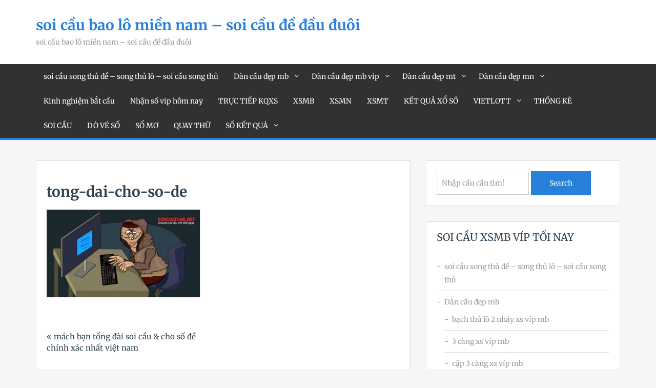

--- FILE ---
content_type: text/html; charset=UTF-8
request_url: https://dudoanchinhxacxoso.com/mach-ban-tong-dai-soi-cau-cho-so-de-chinh-xac-nhat-viet-nam/tong-dai-cho-so-de/
body_size: 8844
content:
<!doctype html><html lang="vi"><head><meta charset="UTF-8"><meta name="viewport" content="width=device-width, initial-scale=1"><link rel="profile" href="https://gmpg.org/xfn/11"><meta name='robots' content='index, follow, max-image-preview:large, max-snippet:-1, max-video-preview:-1' /><link type="text/css" media="all" href="https://dudoanchinhxacxoso.com/wp-content/cache/breeze-minification/css/breeze_c87b7322ef3b61d78b21423da8955615.css" rel="stylesheet" /><title>tong-dai-cho-so-de</title><meta name="description" content="tong-dai-cho-so-de soi c&#7847;u bao l&ocirc; mi&#7873;n nam - soi c&#7847;u &#273;&#7873; &#273;&#7847;u &#273;u&ocirc;i" /><link rel="canonical" href="https://dudoanchinhxacxoso.com/mach-ban-tong-dai-soi-cau-cho-so-de-chinh-xac-nhat-viet-nam/tong-dai-cho-so-de/" /><meta property="og:locale" content="vi_VN" /><meta property="og:type" content="article" /><meta property="og:title" content="tong-dai-cho-so-de" /><meta property="og:description" content="tong-dai-cho-so-de soi c&#7847;u bao l&ocirc; mi&#7873;n nam - soi c&#7847;u &#273;&#7873; &#273;&#7847;u &#273;u&ocirc;i" /><meta property="og:url" content="https://dudoanchinhxacxoso.com/mach-ban-tong-dai-soi-cau-cho-so-de-chinh-xac-nhat-viet-nam/tong-dai-cho-so-de/" /><meta property="og:site_name" content="soi c&#7847;u bao l&ocirc; mi&#7873;n nam - soi c&#7847;u &#273;&#7873; &#273;&#7847;u &#273;u&ocirc;i" /><meta property="og:image" content="https://dudoanchinhxacxoso.com/mach-ban-tong-dai-soi-cau-cho-so-de-chinh-xac-nhat-viet-nam/tong-dai-cho-so-de" /><meta property="og:image:width" content="700" /><meta property="og:image:height" content="400" /><meta property="og:image:type" content="image/jpeg" /><meta name="twitter:card" content="summary_large_image" /> <script type="application/ld+json" class="yoast-schema-graph">{"@context":"https://schema.org","@graph":[{"@type":"WebPage","@id":"https://dudoanchinhxacxoso.com/mach-ban-tong-dai-soi-cau-cho-so-de-chinh-xac-nhat-viet-nam/tong-dai-cho-so-de/","url":"https://dudoanchinhxacxoso.com/mach-ban-tong-dai-soi-cau-cho-so-de-chinh-xac-nhat-viet-nam/tong-dai-cho-so-de/","name":"tong-dai-cho-so-de","isPartOf":{"@id":"https://dudoanchinhxacxoso.com/#website"},"primaryImageOfPage":{"@id":"https://dudoanchinhxacxoso.com/mach-ban-tong-dai-soi-cau-cho-so-de-chinh-xac-nhat-viet-nam/tong-dai-cho-so-de/#primaryimage"},"image":{"@id":"https://dudoanchinhxacxoso.com/mach-ban-tong-dai-soi-cau-cho-so-de-chinh-xac-nhat-viet-nam/tong-dai-cho-so-de/#primaryimage"},"thumbnailUrl":"https://dudoanchinhxacxoso.com/wp-content/uploads/2025/11/tong-dai-cho-so-de.jpg","datePublished":"2025-07-18T02:44:25+00:00","dateModified":"2025-07-18T02:44:25+00:00","description":"tong-dai-cho-so-de soi c&#7847;u bao l&ocirc; mi&#7873;n nam - soi c&#7847;u &#273;&#7873; &#273;&#7847;u &#273;u&ocirc;i","breadcrumb":{"@id":"https://dudoanchinhxacxoso.com/mach-ban-tong-dai-soi-cau-cho-so-de-chinh-xac-nhat-viet-nam/tong-dai-cho-so-de/#breadcrumb"},"inLanguage":"vi","potentialAction":[{"@type":"ReadAction","target":["https://dudoanchinhxacxoso.com/mach-ban-tong-dai-soi-cau-cho-so-de-chinh-xac-nhat-viet-nam/tong-dai-cho-so-de/"]}]},{"@type":"ImageObject","inLanguage":"vi","@id":"https://dudoanchinhxacxoso.com/mach-ban-tong-dai-soi-cau-cho-so-de-chinh-xac-nhat-viet-nam/tong-dai-cho-so-de/#primaryimage","url":"https://dudoanchinhxacxoso.com/wp-content/uploads/2025/11/tong-dai-cho-so-de.jpg","contentUrl":"https://dudoanchinhxacxoso.com/wp-content/uploads/2025/11/tong-dai-cho-so-de.jpg","width":700,"height":400,"caption":"T&#7893;ng &#273;&agrave;i cho s&#7889; &#273;&#7873;"},{"@type":"BreadcrumbList","@id":"https://dudoanchinhxacxoso.com/mach-ban-tong-dai-soi-cau-cho-so-de-chinh-xac-nhat-viet-nam/tong-dai-cho-so-de/#breadcrumb","itemListElement":[{"@type":"ListItem","position":1,"name":"Home","item":"https://dudoanchinhxacxoso.com/"},{"@type":"ListItem","position":2,"name":"m&aacute;ch b&#7841;n t&#7893;ng &#273;&agrave;i soi c&#7847;u &#038; cho s&#7889; &#273;&#7873; ch&iacute;nh x&aacute;c nh&#7845;t vi&#7879;t nam","item":"https://dudoanchinhxacxoso.com/mach-ban-tong-dai-soi-cau-cho-so-de-chinh-xac-nhat-viet-nam/"},{"@type":"ListItem","position":3,"name":"tong-dai-cho-so-de"}]},{"@type":"WebSite","@id":"https://dudoanchinhxacxoso.com/#website","url":"https://dudoanchinhxacxoso.com/","name":"soi c&#7847;u bao l&ocirc; mi&#7873;n nam - soi c&#7847;u &#273;&#7873; &#273;&#7847;u &#273;u&ocirc;i","description":"soi c&#7847;u bao l&ocirc; mi&#7873;n nam - soi c&#7847;u &#273;&#7873; &#273;&#7847;u &#273;u&ocirc;i","potentialAction":[{"@type":"SearchAction","target":{"@type":"EntryPoint","urlTemplate":"https://dudoanchinhxacxoso.com/?s={search_term_string}"},"query-input":"required name=search_term_string"}],"inLanguage":"vi"}]}</script> <link rel='dns-prefetch' href='//fonts.googleapis.com' /><link rel="alternate" type="application/rss+xml" title="D&ograve;ng th&ocirc;ng tin soi c&#7847;u bao l&ocirc; mi&#7873;n nam - soi c&#7847;u &#273;&#7873; &#273;&#7847;u &#273;u&ocirc;i &raquo;" href="https://dudoanchinhxacxoso.com/feed/" /><link rel="alternate" type="application/rss+xml" title="D&ograve;ng ph&#7843;n h&#7891;i soi c&#7847;u bao l&ocirc; mi&#7873;n nam - soi c&#7847;u &#273;&#7873; &#273;&#7847;u &#273;u&ocirc;i &raquo;" href="https://dudoanchinhxacxoso.com/comments/feed/" /> <script type="text/javascript">/*  */
window._wpemojiSettings = {"baseUrl":"https:\/\/s.w.org\/images\/core\/emoji\/14.0.0\/72x72\/","ext":".png","svgUrl":"https:\/\/s.w.org\/images\/core\/emoji\/14.0.0\/svg\/","svgExt":".svg","source":{"concatemoji":"https:\/\/dudoanchinhxacxoso.com\/wp-includes\/js\/wp-emoji-release.min.js?ver=6.4.7"}};
/*! This file is auto-generated */
!function(i,n){var o,s,e;function c(e){try{var t={supportTests:e,timestamp:(new Date).valueOf()};sessionStorage.setItem(o,JSON.stringify(t))}catch(e){}}function p(e,t,n){e.clearRect(0,0,e.canvas.width,e.canvas.height),e.fillText(t,0,0);var t=new Uint32Array(e.getImageData(0,0,e.canvas.width,e.canvas.height).data),r=(e.clearRect(0,0,e.canvas.width,e.canvas.height),e.fillText(n,0,0),new Uint32Array(e.getImageData(0,0,e.canvas.width,e.canvas.height).data));return t.every(function(e,t){return e===r[t]})}function u(e,t,n){switch(t){case"flag":return n(e,"\ud83c\udff3\ufe0f\u200d\u26a7\ufe0f","\ud83c\udff3\ufe0f\u200b\u26a7\ufe0f")?!1:!n(e,"\ud83c\uddfa\ud83c\uddf3","\ud83c\uddfa\u200b\ud83c\uddf3")&&!n(e,"\ud83c\udff4\udb40\udc67\udb40\udc62\udb40\udc65\udb40\udc6e\udb40\udc67\udb40\udc7f","\ud83c\udff4\u200b\udb40\udc67\u200b\udb40\udc62\u200b\udb40\udc65\u200b\udb40\udc6e\u200b\udb40\udc67\u200b\udb40\udc7f");case"emoji":return!n(e,"\ud83e\udef1\ud83c\udffb\u200d\ud83e\udef2\ud83c\udfff","\ud83e\udef1\ud83c\udffb\u200b\ud83e\udef2\ud83c\udfff")}return!1}function f(e,t,n){var r="undefined"!=typeof WorkerGlobalScope&&self instanceof WorkerGlobalScope?new OffscreenCanvas(300,150):i.createElement("canvas"),a=r.getContext("2d",{willReadFrequently:!0}),o=(a.textBaseline="top",a.font="600 32px Arial",{});return e.forEach(function(e){o[e]=t(a,e,n)}),o}function t(e){var t=i.createElement("script");t.src=e,t.defer=!0,i.head.appendChild(t)}"undefined"!=typeof Promise&&(o="wpEmojiSettingsSupports",s=["flag","emoji"],n.supports={everything:!0,everythingExceptFlag:!0},e=new Promise(function(e){i.addEventListener("DOMContentLoaded",e,{once:!0})}),new Promise(function(t){var n=function(){try{var e=JSON.parse(sessionStorage.getItem(o));if("object"==typeof e&&"number"==typeof e.timestamp&&(new Date).valueOf()<e.timestamp+604800&&"object"==typeof e.supportTests)return e.supportTests}catch(e){}return null}();if(!n){if("undefined"!=typeof Worker&&"undefined"!=typeof OffscreenCanvas&&"undefined"!=typeof URL&&URL.createObjectURL&&"undefined"!=typeof Blob)try{var e="postMessage("+f.toString()+"("+[JSON.stringify(s),u.toString(),p.toString()].join(",")+"));",r=new Blob([e],{type:"text/javascript"}),a=new Worker(URL.createObjectURL(r),{name:"wpTestEmojiSupports"});return void(a.onmessage=function(e){c(n=e.data),a.terminate(),t(n)})}catch(e){}c(n=f(s,u,p))}t(n)}).then(function(e){for(var t in e)n.supports[t]=e[t],n.supports.everything=n.supports.everything&&n.supports[t],"flag"!==t&&(n.supports.everythingExceptFlag=n.supports.everythingExceptFlag&&n.supports[t]);n.supports.everythingExceptFlag=n.supports.everythingExceptFlag&&!n.supports.flag,n.DOMReady=!1,n.readyCallback=function(){n.DOMReady=!0}}).then(function(){return e}).then(function(){var e;n.supports.everything||(n.readyCallback(),(e=n.source||{}).concatemoji?t(e.concatemoji):e.wpemoji&&e.twemoji&&(t(e.twemoji),t(e.wpemoji)))}))}((window,document),window._wpemojiSettings);
/*  */</script> <script type="text/javascript" id="breeze-prefetch-js-extra">/*  */
var breeze_prefetch = {"local_url":"https:\/\/dudoanchinhxacxoso.com","ignore_remote_prefetch":"1","ignore_list":["\/","\/page\/(.)","\/wp-admin\/"]};
/*  */</script> <script type="text/javascript" src="https://dudoanchinhxacxoso.com/wp-content/plugins/breeze/assets/js/js-front-end/breeze-prefetch-links.min.js?ver=2.1.6" id="breeze-prefetch-js"></script> <script type="text/javascript" src="https://dudoanchinhxacxoso.com/wp-includes/js/jquery/jquery.min.js?ver=3.7.1" id="jquery-core-js"></script> <script type="text/javascript" src="https://dudoanchinhxacxoso.com/wp-includes/js/jquery/jquery-migrate.min.js?ver=3.4.1" id="jquery-migrate-js"></script> <link rel="https://api.w.org/" href="https://dudoanchinhxacxoso.com/wp-json/" /><link rel="alternate" type="application/json" href="https://dudoanchinhxacxoso.com/wp-json/wp/v2/media/18265" /><link rel="EditURI" type="application/rsd+xml" title="RSD" href="https://dudoanchinhxacxoso.com/xmlrpc.php?rsd" /><meta name="generator" content="WordPress 6.4.7" /><link rel='shortlink' href='https://dudoanchinhxacxoso.com/?p=18265' /><link rel="alternate" type="application/json+oembed" href="https://dudoanchinhxacxoso.com/wp-json/oembed/1.0/embed?url=https%3A%2F%2Fdudoanchinhxacxoso.com%2Fmach-ban-tong-dai-soi-cau-cho-so-de-chinh-xac-nhat-viet-nam%2Ftong-dai-cho-so-de%2F" /><link rel="alternate" type="text/xml+oembed" href="https://dudoanchinhxacxoso.com/wp-json/oembed/1.0/embed?url=https%3A%2F%2Fdudoanchinhxacxoso.com%2Fmach-ban-tong-dai-soi-cau-cho-so-de-chinh-xac-nhat-viet-nam%2Ftong-dai-cho-so-de%2F&#038;format=xml" /> <script async src="https://dudoanchinhxacxoso.com/wp-content/uploads/breeze/google/gtag.js?id=G-88NH947HKP"></script> <script>window.dataLayer = window.dataLayer || [];
			function gtag(){dataLayer.push(arguments);}
			gtag('js', new Date());
			gtag('config', 'G-88NH947HKP');</script> </head><body class="attachment attachment-template-default single single-attachment postid-18265 attachmentid-18265 attachment-jpeg global-layout-right-sidebar"><div id="page" class="site"><header id="masthead" class="site-header " role="banner"><div class="container"><div class="site-branding"><h2 class="site-title"><a href="https://dudoanchinhxacxoso.com/" rel="home">soi c&#7847;u bao l&ocirc; mi&#7873;n nam &#8211; soi c&#7847;u &#273;&#7873; &#273;&#7847;u &#273;u&ocirc;i</a></h2><h3 class="site-description">soi c&#7847;u bao l&ocirc; mi&#7873;n nam &#8211; soi c&#7847;u &#273;&#7873; &#273;&#7847;u &#273;u&ocirc;i</h3></div></div><div class="main-navigation-holder"><div class="container"><div id="main-nav" class="clear-fix"><nav id="site-navigation" class="main-navigation" role="navigation"><div class="wrap-menu-content"><div class="menu-memu-container"><ul id="primary-menu" class="menu"><li id="menu-item-16723" class="menu-item menu-item-type-post_type menu-item-object-page menu-item-home menu-item-16723"><a href="https://dudoanchinhxacxoso.com/trang-chu/">soi c&#7847;u song th&#7911; &#273;&#7873; &ndash; song th&#7911; l&ocirc; &ndash; soi c&#7847;u song th&#7911;</a></li><li id="menu-item-17119" class="menu-item menu-item-type-taxonomy menu-item-object-category menu-item-has-children menu-item-17119"><a href="https://dudoanchinhxacxoso.com/dan-cau-dep-mb/">D&agrave;n c&#7847;u &#273;&#7865;p mb</a><ul class="sub-menu"><li id="menu-item-16953" class="menu-item menu-item-type-post_type menu-item-object-page menu-item-16953"><a href="https://dudoanchinhxacxoso.com/bach-thu-lo-2-nhay-xs-vip-mb/">b&#7841;ch th&#7911; l&ocirc; 2 nh&aacute;y xs v&iacute;p mb</a></li><li id="menu-item-16693" class="menu-item menu-item-type-post_type menu-item-object-page menu-item-16693"><a href="https://dudoanchinhxacxoso.com/3-cang-xs-vip-mb/">3 c&agrave;ng xs v&iacute;p mb</a></li><li id="menu-item-16696" class="menu-item menu-item-type-post_type menu-item-object-page menu-item-16696"><a href="https://dudoanchinhxacxoso.com/cap-3-cang-xs-vip-mb/">c&#7863;p 3 c&agrave;ng xs v&iacute;p mb</a></li><li id="menu-item-16699" class="menu-item menu-item-type-post_type menu-item-object-page menu-item-16699"><a href="https://dudoanchinhxacxoso.com/dan-lo-10-con-xs-vip-mb/">d&agrave;n l&ocirc; 10 con xs v&iacute;p mb</a></li><li id="menu-item-16702" class="menu-item menu-item-type-post_type menu-item-object-page menu-item-16702"><a href="https://dudoanchinhxacxoso.com/dan-de-4-con-xs-vip-mien-bac/">&#273;&#7873; 4 con xs v&iacute;p mb</a></li><li id="menu-item-16965" class="menu-item menu-item-type-post_type menu-item-object-page menu-item-16965"><a href="https://dudoanchinhxacxoso.com/dan-de-6-con-xs-vip-mb/">&#273;&#7873; 6 con xs v&iacute;p mb</a></li><li id="menu-item-16964" class="menu-item menu-item-type-post_type menu-item-object-page menu-item-16964"><a href="https://dudoanchinhxacxoso.com/dan-de-8-con-xs-vip-mien-bac/">&#273;&#7873; 8 con xs v&iacute;p mb</a></li><li id="menu-item-16963" class="menu-item menu-item-type-post_type menu-item-object-page menu-item-16963"><a href="https://dudoanchinhxacxoso.com/de-10-con-xs-vip-mb/">&#273;&#7873; 10 con xs v&iacute;p mb</a></li><li id="menu-item-16703" class="menu-item menu-item-type-post_type menu-item-object-page menu-item-16703"><a href="https://dudoanchinhxacxoso.com/de-bach-thu-kep-xs-vip-mb/">&#273;&#7873; b&#7841;ch th&#7911; k&eacute;p xs v&iacute;p mb</a></li><li id="menu-item-16704" class="menu-item menu-item-type-post_type menu-item-object-page menu-item-16704"><a href="https://dudoanchinhxacxoso.com/de-dau-duoi-xs-vip-mb/">&#273;&#7873; &#273;&#7847;u &#273;u&ocirc;i xs v&iacute;p mb</a></li><li id="menu-item-16705" class="menu-item menu-item-type-post_type menu-item-object-page menu-item-16705"><a href="https://dudoanchinhxacxoso.com/de-song-thu-xs-vip-mb/">&#273;&#7873; song th&#7911; xs v&iacute;p mb</a></li><li id="menu-item-16710" class="menu-item menu-item-type-post_type menu-item-object-page menu-item-16710"><a href="https://dudoanchinhxacxoso.com/lo-4-con-xs-vip-mb/">l&ocirc; 4 con xs v&iacute;p mb</a></li><li id="menu-item-16711" class="menu-item menu-item-type-post_type menu-item-object-page menu-item-16711"><a href="https://dudoanchinhxacxoso.com/dan-lo-6-con-xs-vip-mien-bac/">l&ocirc; 6 con xs v&iacute;p mb</a></li></ul></li><li id="menu-item-17120" class="menu-item menu-item-type-taxonomy menu-item-object-category menu-item-has-children menu-item-17120"><a href="https://dudoanchinhxacxoso.com/dan-cau-dep-mb-vip/">D&agrave;n c&#7847;u &#273;&#7865;p mb vip</a><ul class="sub-menu"><li id="menu-item-16712" class="menu-item menu-item-type-post_type menu-item-object-page menu-item-16712"><a href="https://dudoanchinhxacxoso.com/dan-lo-8-con-xs-vip-mb/">l&ocirc; 8 con xs v&iacute;p mb</a></li><li id="menu-item-16713" class="menu-item menu-item-type-post_type menu-item-object-page menu-item-16713"><a href="https://dudoanchinhxacxoso.com/lo-bach-thu-kep-xs-vip-mb/">l&ocirc; b&#7841;ch th&#7911; k&eacute;p xs v&iacute;p mb</a></li><li id="menu-item-16714" class="menu-item menu-item-type-post_type menu-item-object-page menu-item-16714"><a href="https://dudoanchinhxacxoso.com/lo-bach-thu-xs-vip-mb/">l&ocirc; b&#7841;ch th&#7911; xs v&iacute;p mb</a></li><li id="menu-item-16715" class="menu-item menu-item-type-post_type menu-item-object-page menu-item-16715"><a href="https://dudoanchinhxacxoso.com/lo-song-thu-kep-xs-vip-mb/">l&ocirc; song th&#7911; k&eacute;p xs v&iacute;p mb</a></li><li id="menu-item-16716" class="menu-item menu-item-type-post_type menu-item-object-page menu-item-16716"><a href="https://dudoanchinhxacxoso.com/lo-song-thu-xs-vip-mb/">l&ocirc; song th&#7911; xs v&iacute;p mb</a></li><li id="menu-item-16725" class="menu-item menu-item-type-post_type menu-item-object-page menu-item-16725"><a href="https://dudoanchinhxacxoso.com/xien-3-lo-xs-vip-mb/">xi&ecirc;n 3 l&ocirc; xs v&iacute;p mb</a></li><li id="menu-item-16724" class="menu-item menu-item-type-post_type menu-item-object-page menu-item-16724"><a href="https://dudoanchinhxacxoso.com/xien-2-lo-xs-vip-mb/">xi&ecirc;n 2 l&ocirc; xs v&iacute;p mb</a></li><li id="menu-item-16726" class="menu-item menu-item-type-post_type menu-item-object-page menu-item-16726"><a href="https://dudoanchinhxacxoso.com/xien-4-lo-xs-vip-mb/">xi&ecirc;n 4 l&ocirc; xs v&iacute;p mb</a></li></ul></li><li id="menu-item-17122" class="menu-item menu-item-type-taxonomy menu-item-object-category menu-item-has-children menu-item-17122"><a href="https://dudoanchinhxacxoso.com/dan-cau-dep-mt/">D&agrave;n c&#7847;u &#273;&#7865;p mt</a><ul class="sub-menu"><li id="menu-item-16695" class="menu-item menu-item-type-post_type menu-item-object-page menu-item-16695"><a href="https://dudoanchinhxacxoso.com/bao-lo-xs-vip-mien-trung/">bao l&ocirc; xs v&iacute;p mt</a></li><li id="menu-item-16698" class="menu-item menu-item-type-post_type menu-item-object-page menu-item-16698"><a href="https://dudoanchinhxacxoso.com/cap-xiu-chu-xs-vip-mt/">c&#7863;p x&iacute;u ch&#7911; xs v&iacute;p mt</a></li><li id="menu-item-16701" class="menu-item menu-item-type-post_type menu-item-object-page menu-item-16701"><a href="https://dudoanchinhxacxoso.com/dac-biet-xs-vip-mt/">&#273;&#7863;c bi&#7879;t xs v&iacute;p mt</a></li><li id="menu-item-16707" class="menu-item menu-item-type-post_type menu-item-object-page menu-item-16707"><a href="https://dudoanchinhxacxoso.com/giai-8-xs-vip-mt/">gi&#7843;i 8 xs v&iacute;p mt</a></li><li id="menu-item-16709" class="menu-item menu-item-type-post_type menu-item-object-page menu-item-16709"><a href="https://dudoanchinhxacxoso.com/lo-3-xs-vip-mt/">l&ocirc; 3 s&#7889; xs v&iacute;p mt</a></li><li id="menu-item-16718" class="menu-item menu-item-type-post_type menu-item-object-page menu-item-16718"><a href="https://dudoanchinhxacxoso.com/dau-duoi-giai-8-vip-mt/">s&#7899; &#273;&#7847;u &#273;u&ocirc;i gi&#7843;i 8 v&iacute;p mt</a></li><li id="menu-item-16720" class="menu-item menu-item-type-post_type menu-item-object-page menu-item-16720"><a href="https://dudoanchinhxacxoso.com/dau-duoi-giai-dac-biet-xs-vip-mt/">s&#7899; &#273;&#7847;u &#273;u&ocirc;i gi&#7843;i &#273;&#7863;c bi&#7879;t xs v&iacute;p mt</a></li><li id="menu-item-16722" class="menu-item menu-item-type-post_type menu-item-object-page menu-item-16722"><a href="https://dudoanchinhxacxoso.com/song-thu-lo-vip-mt/">song th&#7911; l&ocirc; v&iacute;p mt</a></li><li id="menu-item-16728" class="menu-item menu-item-type-post_type menu-item-object-page menu-item-16728"><a href="https://dudoanchinhxacxoso.com/xiu-chu-xs-vip-mt/">x&iacute;u ch&#7911; xs v&iacute;p mt</a></li></ul></li><li id="menu-item-17121" class="menu-item menu-item-type-taxonomy menu-item-object-category menu-item-has-children menu-item-17121"><a href="https://dudoanchinhxacxoso.com/dan-cau-dep-mn/">D&agrave;n c&#7847;u &#273;&#7865;p mn</a><ul class="sub-menu"><li id="menu-item-16694" class="menu-item menu-item-type-post_type menu-item-object-page menu-item-16694"><a href="https://dudoanchinhxacxoso.com/bao-lo-xs-vip-mn/">bao l&ocirc; xs v&iacute;p mn</a></li><li id="menu-item-16697" class="menu-item menu-item-type-post_type menu-item-object-page menu-item-16697"><a href="https://dudoanchinhxacxoso.com/cap-xiu-chu-xs-vip-mien-nam/">c&#7863;p x&iacute;u ch&#7911; xs v&iacute;p mn</a></li><li id="menu-item-16700" class="menu-item menu-item-type-post_type menu-item-object-page menu-item-16700"><a href="https://dudoanchinhxacxoso.com/dac-biet-xs-vip-mn/">&#273;&#7863;c bi&#7879;t xs v&iacute;p mn</a></li><li id="menu-item-16706" class="menu-item menu-item-type-post_type menu-item-object-page menu-item-16706"><a href="https://dudoanchinhxacxoso.com/giai-8-xs-vip-mn/">gi&#7843;i 8 xs v&iacute;p mn</a></li><li id="menu-item-16708" class="menu-item menu-item-type-post_type menu-item-object-page menu-item-16708"><a href="https://dudoanchinhxacxoso.com/lo-3-xs-vip-mien-nam/">l&ocirc; 3 s&#7889; xs v&iacute;p mn</a></li><li id="menu-item-16717" class="menu-item menu-item-type-post_type menu-item-object-page menu-item-16717"><a href="https://dudoanchinhxacxoso.com/dau-duoi-giai-8-vip-mn/">s&#7899; &#273;&#7847;u &#273;u&ocirc;i gi&#7843;i 8 v&iacute;p mn</a></li><li id="menu-item-16719" class="menu-item menu-item-type-post_type menu-item-object-page menu-item-16719"><a href="https://dudoanchinhxacxoso.com/dau-duoi-giai-dac-biet-xs-vip-mn/">s&#7899; &#273;&#7847;u &#273;u&ocirc;i gi&#7843;i &#273;&#7863;c bi&#7879;t xs v&iacute;p mn</a></li><li id="menu-item-16721" class="menu-item menu-item-type-post_type menu-item-object-page menu-item-16721"><a href="https://dudoanchinhxacxoso.com/song-thu-lo-vip-mien-nam/">song th&#7911; l&ocirc; v&iacute;p mn</a></li><li id="menu-item-16727" class="menu-item menu-item-type-post_type menu-item-object-page menu-item-16727"><a href="https://dudoanchinhxacxoso.com/xiu-chu-xs-vip-mn/">x&iacute;u ch&#7911; xs v&iacute;p mn</a></li></ul></li><li id="menu-item-17123" class="menu-item menu-item-type-taxonomy menu-item-object-category menu-item-17123"><a href="https://dudoanchinhxacxoso.com/kinh-nghiem-bat-cau/">Kinh nghi&#7879;m b&#7855;t c&#7847;u</a></li><li id="menu-item-17124" class="menu-item menu-item-type-taxonomy menu-item-object-category menu-item-17124"><a href="https://dudoanchinhxacxoso.com/nhan-so-vip-hom-nay/">Nh&#7853;n s&#7889; vip h&ocirc;m nay</a></li><li id="menu-item-16948" class="menu-item menu-item-type-post_type menu-item-object-post menu-item-16948"><a href="https://dudoanchinhxacxoso.com/truc-tiep-kqxs/">TR&#7920;C TI&#7870;P KQXS</a></li><li id="menu-item-18357" class="menu-item menu-item-type-post_type menu-item-object-post menu-item-18357"><a href="https://dudoanchinhxacxoso.com/ket-qua-xo-so-mien-bac-xo-so-mien-bac-chinh-xac/">XSMB</a></li><li id="menu-item-18358" class="menu-item menu-item-type-post_type menu-item-object-post menu-item-18358"><a href="https://dudoanchinhxacxoso.com/ket-qua-xo-so-mien-nam-xo-so-mien-nam-chinh-xac/">XSMN</a></li><li id="menu-item-18359" class="menu-item menu-item-type-post_type menu-item-object-post menu-item-18359"><a href="https://dudoanchinhxacxoso.com/ket-qua-xo-so-mien-trung-xo-so-mien-trung-chinh-xac/">XSMT</a></li><li id="menu-item-18360" class="menu-item menu-item-type-post_type menu-item-object-post menu-item-18360"><a href="https://dudoanchinhxacxoso.com/ket-qua-xo-so-xo-so-hom-nay/">K&#7870;T QU&#7842; X&#7892; S&#7888;</a></li><li id="menu-item-18361" class="menu-item menu-item-type-post_type menu-item-object-post menu-item-has-children menu-item-18361"><a href="https://dudoanchinhxacxoso.com/ket-qua-xo-so-vietlott-hom-nay/">VIETLOTT</a><ul class="sub-menu"><li id="menu-item-18362" class="menu-item menu-item-type-post_type menu-item-object-post menu-item-18362"><a href="https://dudoanchinhxacxoso.com/ket-qua-xo-so-vietlott-hom-nay/">K&#7870;T QU&#7842; X&#7892; S&#7888; VIETLOTT H&Ocirc;M NAY</a></li><li id="menu-item-18363" class="menu-item menu-item-type-post_type menu-item-object-post menu-item-18363"><a href="https://dudoanchinhxacxoso.com/xsm645-xo-so-mega-6-45/">Mega 6&#215;45</a></li><li id="menu-item-18364" class="menu-item menu-item-type-post_type menu-item-object-post menu-item-18364"><a href="https://dudoanchinhxacxoso.com/xsm3d-xo-so-max-3d/">Max 3D</a></li><li id="menu-item-18365" class="menu-item menu-item-type-post_type menu-item-object-post menu-item-18365"><a href="https://dudoanchinhxacxoso.com/xsm4d-xo-so-max-4d/">Max 4D</a></li><li id="menu-item-18366" class="menu-item menu-item-type-post_type menu-item-object-post menu-item-18366"><a href="https://dudoanchinhxacxoso.com/xo-so-power-6-55-kqxs-dien-toan/">Power 6/55</a></li></ul></li><li id="menu-item-18367" class="menu-item menu-item-type-post_type menu-item-object-post menu-item-18367"><a href="https://dudoanchinhxacxoso.com/thong-ke-xo-so/">TH&#7888;NG K&Ecirc;</a></li><li id="menu-item-18368" class="menu-item menu-item-type-post_type menu-item-object-post menu-item-18368"><a href="https://dudoanchinhxacxoso.com/soi-cau-xo-so/">SOI C&#7846;U</a></li><li id="menu-item-18369" class="menu-item menu-item-type-post_type menu-item-object-post menu-item-18369"><a href="https://dudoanchinhxacxoso.com/tra-cuu-ket-qua-xo-so-xo-so-3-mien/">D&Ograve; V&Eacute; S&#7888;</a></li><li id="menu-item-18370" class="menu-item menu-item-type-post_type menu-item-object-post menu-item-18370"><a href="https://dudoanchinhxacxoso.com/so-mo/">S&#7892; M&#416;</a></li><li id="menu-item-18371" class="menu-item menu-item-type-post_type menu-item-object-post menu-item-18371"><a href="https://dudoanchinhxacxoso.com/quay-thu-ket-qua-xo-so-3-mien-quay-thu-xo-so/">QUAY TH&#7916;</a></li><li id="menu-item-18372" class="menu-item menu-item-type-post_type menu-item-object-post menu-item-has-children menu-item-18372"><a href="https://dudoanchinhxacxoso.com/thong-ke-xsmb-30-ngay-ket-qua-xsmb-30-ngay/">S&#7888; K&#7870;T QU&#7842;</a><ul class="sub-menu"><li id="menu-item-18374" class="menu-item menu-item-type-post_type menu-item-object-post menu-item-18374"><a href="https://dudoanchinhxacxoso.com/thong-ke-xsmb-30-ngay-ket-qua-xsmb-30-ngay/">S&#7889; k&#7871;t qu&#7843; mi&#7873;n b&#7855;c</a></li><li id="menu-item-18373" class="menu-item menu-item-type-post_type menu-item-object-post menu-item-18373"><a href="https://dudoanchinhxacxoso.com/thong-ke-xsmt-30-ngay-ket-qua-xsmt-30-ngay/">S&#7889; k&#7871;t qu&#7843; mi&#7873;n trung</a></li><li id="menu-item-18375" class="menu-item menu-item-type-post_type menu-item-object-post menu-item-18375"><a href="https://dudoanchinhxacxoso.com/thong-ke-xsmn-30-ngay-ket-qua-xsmn-30-ngay/">S&#7889; k&#7871;t qu&#7843; mi&#7873;n nam</a></li></ul></li></ul></div></div></nav></div></div></div></header><div id="content" class="site-content"><div class="container"><div class="inner-wrapper"><div id="primary" class="content-area"><main id="main" class="site-main" role="main"><article id="post-18265" class="post-18265 attachment type-attachment status-inherit hentry"><div class="content-wrap"><header class="entry-header"> <span class="posted-date"><span class="posted-on"><a href="https://dudoanchinhxacxoso.com/mach-ban-tong-dai-soi-cau-cho-so-de-chinh-xac-nhat-viet-nam/tong-dai-cho-so-de/" rel="bookmark"><time class="entry-date published" datetime=""></time><time class="updated" datetime=""></time></a></span></span><h1 class="entry-title">tong-dai-cho-so-de</h1></header><div class="entry-content"><p class="attachment"><a href='https://dudoanchinhxacxoso.com/wp-content/uploads/2025/11/tong-dai-cho-so-de.jpg'><img loading="lazy" fetchpriority="high" decoding="async" width="300" height="171" src="https://dudoanchinhxacxoso.com/wp-content/uploads/2025/11/tong-dai-cho-so-de-300x171.jpg" class="attachment-medium size-medium" alt="T&#7893;ng &#273;&agrave;i cho s&#7889; &#273;&#7873;" srcset="https://dudoanchinhxacxoso.com/wp-content/uploads/2025/11/tong-dai-cho-so-de-300x171.jpg 300w, https://dudoanchinhxacxoso.com/wp-content/uploads/2025/11/tong-dai-cho-so-de.jpg 700w" sizes="(max-width: 300px) 100vw, 300px" /></a></p></div></div></article><nav class="navigation post-navigation" aria-label="B&agrave;i vi&#7871;t"><h2 class="screen-reader-text">&#272;i&#7873;u h&#432;&#7899;ng b&agrave;i vi&#7871;t</h2><div class="nav-links"><div class="nav-previous"><a href="https://dudoanchinhxacxoso.com/mach-ban-tong-dai-soi-cau-cho-so-de-chinh-xac-nhat-viet-nam/" rel="prev">m&aacute;ch b&#7841;n t&#7893;ng &#273;&agrave;i soi c&#7847;u &#038; cho s&#7889; &#273;&#7873; ch&iacute;nh x&aacute;c nh&#7845;t vi&#7879;t nam</a></div></div></nav></main></div><aside id="sidebar-primary" class="widget-area sidebar"><section id="block-2" class="widget widget_block"><form action="https://www.google.com/search" class="searchform" method="get" name="searchform" target="_blank"> <input name="sitesearch" type="hidden" value="dudoanchinhxacxoso.com"> <input autocomplete="on" class="form-control search" name="q" placeholder="Nh&#7853;p c&#7847;u c&#7847;n t&igrave;m!" required="required"  type="text"> <button class="button" type="submit">Search</button></form></section><section id="nav_menu-3" class="widget widget_nav_menu"><h3 class="widget-title">SOI C&#7846;U XSMB V&Iacute;P T&#7888;I NAY</h3><div class="menu-memu-container"><ul id="menu-memu" class="menu"><li class="menu-item menu-item-type-post_type menu-item-object-page menu-item-home menu-item-16723"><a href="https://dudoanchinhxacxoso.com/trang-chu/">soi c&#7847;u song th&#7911; &#273;&#7873; &ndash; song th&#7911; l&ocirc; &ndash; soi c&#7847;u song th&#7911;</a></li><li class="menu-item menu-item-type-taxonomy menu-item-object-category menu-item-has-children menu-item-17119"><a href="https://dudoanchinhxacxoso.com/dan-cau-dep-mb/">D&agrave;n c&#7847;u &#273;&#7865;p mb</a><ul class="sub-menu"><li class="menu-item menu-item-type-post_type menu-item-object-page menu-item-16953"><a href="https://dudoanchinhxacxoso.com/bach-thu-lo-2-nhay-xs-vip-mb/">b&#7841;ch th&#7911; l&ocirc; 2 nh&aacute;y xs v&iacute;p mb</a></li><li class="menu-item menu-item-type-post_type menu-item-object-page menu-item-16693"><a href="https://dudoanchinhxacxoso.com/3-cang-xs-vip-mb/">3 c&agrave;ng xs v&iacute;p mb</a></li><li class="menu-item menu-item-type-post_type menu-item-object-page menu-item-16696"><a href="https://dudoanchinhxacxoso.com/cap-3-cang-xs-vip-mb/">c&#7863;p 3 c&agrave;ng xs v&iacute;p mb</a></li><li class="menu-item menu-item-type-post_type menu-item-object-page menu-item-16699"><a href="https://dudoanchinhxacxoso.com/dan-lo-10-con-xs-vip-mb/">d&agrave;n l&ocirc; 10 con xs v&iacute;p mb</a></li><li class="menu-item menu-item-type-post_type menu-item-object-page menu-item-16702"><a href="https://dudoanchinhxacxoso.com/dan-de-4-con-xs-vip-mien-bac/">&#273;&#7873; 4 con xs v&iacute;p mb</a></li><li class="menu-item menu-item-type-post_type menu-item-object-page menu-item-16965"><a href="https://dudoanchinhxacxoso.com/dan-de-6-con-xs-vip-mb/">&#273;&#7873; 6 con xs v&iacute;p mb</a></li><li class="menu-item menu-item-type-post_type menu-item-object-page menu-item-16964"><a href="https://dudoanchinhxacxoso.com/dan-de-8-con-xs-vip-mien-bac/">&#273;&#7873; 8 con xs v&iacute;p mb</a></li><li class="menu-item menu-item-type-post_type menu-item-object-page menu-item-16963"><a href="https://dudoanchinhxacxoso.com/de-10-con-xs-vip-mb/">&#273;&#7873; 10 con xs v&iacute;p mb</a></li><li class="menu-item menu-item-type-post_type menu-item-object-page menu-item-16703"><a href="https://dudoanchinhxacxoso.com/de-bach-thu-kep-xs-vip-mb/">&#273;&#7873; b&#7841;ch th&#7911; k&eacute;p xs v&iacute;p mb</a></li><li class="menu-item menu-item-type-post_type menu-item-object-page menu-item-16704"><a href="https://dudoanchinhxacxoso.com/de-dau-duoi-xs-vip-mb/">&#273;&#7873; &#273;&#7847;u &#273;u&ocirc;i xs v&iacute;p mb</a></li><li class="menu-item menu-item-type-post_type menu-item-object-page menu-item-16705"><a href="https://dudoanchinhxacxoso.com/de-song-thu-xs-vip-mb/">&#273;&#7873; song th&#7911; xs v&iacute;p mb</a></li><li class="menu-item menu-item-type-post_type menu-item-object-page menu-item-16710"><a href="https://dudoanchinhxacxoso.com/lo-4-con-xs-vip-mb/">l&ocirc; 4 con xs v&iacute;p mb</a></li><li class="menu-item menu-item-type-post_type menu-item-object-page menu-item-16711"><a href="https://dudoanchinhxacxoso.com/dan-lo-6-con-xs-vip-mien-bac/">l&ocirc; 6 con xs v&iacute;p mb</a></li></ul></li><li class="menu-item menu-item-type-taxonomy menu-item-object-category menu-item-has-children menu-item-17120"><a href="https://dudoanchinhxacxoso.com/dan-cau-dep-mb-vip/">D&agrave;n c&#7847;u &#273;&#7865;p mb vip</a><ul class="sub-menu"><li class="menu-item menu-item-type-post_type menu-item-object-page menu-item-16712"><a href="https://dudoanchinhxacxoso.com/dan-lo-8-con-xs-vip-mb/">l&ocirc; 8 con xs v&iacute;p mb</a></li><li class="menu-item menu-item-type-post_type menu-item-object-page menu-item-16713"><a href="https://dudoanchinhxacxoso.com/lo-bach-thu-kep-xs-vip-mb/">l&ocirc; b&#7841;ch th&#7911; k&eacute;p xs v&iacute;p mb</a></li><li class="menu-item menu-item-type-post_type menu-item-object-page menu-item-16714"><a href="https://dudoanchinhxacxoso.com/lo-bach-thu-xs-vip-mb/">l&ocirc; b&#7841;ch th&#7911; xs v&iacute;p mb</a></li><li class="menu-item menu-item-type-post_type menu-item-object-page menu-item-16715"><a href="https://dudoanchinhxacxoso.com/lo-song-thu-kep-xs-vip-mb/">l&ocirc; song th&#7911; k&eacute;p xs v&iacute;p mb</a></li><li class="menu-item menu-item-type-post_type menu-item-object-page menu-item-16716"><a href="https://dudoanchinhxacxoso.com/lo-song-thu-xs-vip-mb/">l&ocirc; song th&#7911; xs v&iacute;p mb</a></li><li class="menu-item menu-item-type-post_type menu-item-object-page menu-item-16725"><a href="https://dudoanchinhxacxoso.com/xien-3-lo-xs-vip-mb/">xi&ecirc;n 3 l&ocirc; xs v&iacute;p mb</a></li><li class="menu-item menu-item-type-post_type menu-item-object-page menu-item-16724"><a href="https://dudoanchinhxacxoso.com/xien-2-lo-xs-vip-mb/">xi&ecirc;n 2 l&ocirc; xs v&iacute;p mb</a></li><li class="menu-item menu-item-type-post_type menu-item-object-page menu-item-16726"><a href="https://dudoanchinhxacxoso.com/xien-4-lo-xs-vip-mb/">xi&ecirc;n 4 l&ocirc; xs v&iacute;p mb</a></li></ul></li><li class="menu-item menu-item-type-taxonomy menu-item-object-category menu-item-has-children menu-item-17122"><a href="https://dudoanchinhxacxoso.com/dan-cau-dep-mt/">D&agrave;n c&#7847;u &#273;&#7865;p mt</a><ul class="sub-menu"><li class="menu-item menu-item-type-post_type menu-item-object-page menu-item-16695"><a href="https://dudoanchinhxacxoso.com/bao-lo-xs-vip-mien-trung/">bao l&ocirc; xs v&iacute;p mt</a></li><li class="menu-item menu-item-type-post_type menu-item-object-page menu-item-16698"><a href="https://dudoanchinhxacxoso.com/cap-xiu-chu-xs-vip-mt/">c&#7863;p x&iacute;u ch&#7911; xs v&iacute;p mt</a></li><li class="menu-item menu-item-type-post_type menu-item-object-page menu-item-16701"><a href="https://dudoanchinhxacxoso.com/dac-biet-xs-vip-mt/">&#273;&#7863;c bi&#7879;t xs v&iacute;p mt</a></li><li class="menu-item menu-item-type-post_type menu-item-object-page menu-item-16707"><a href="https://dudoanchinhxacxoso.com/giai-8-xs-vip-mt/">gi&#7843;i 8 xs v&iacute;p mt</a></li><li class="menu-item menu-item-type-post_type menu-item-object-page menu-item-16709"><a href="https://dudoanchinhxacxoso.com/lo-3-xs-vip-mt/">l&ocirc; 3 s&#7889; xs v&iacute;p mt</a></li><li class="menu-item menu-item-type-post_type menu-item-object-page menu-item-16718"><a href="https://dudoanchinhxacxoso.com/dau-duoi-giai-8-vip-mt/">s&#7899; &#273;&#7847;u &#273;u&ocirc;i gi&#7843;i 8 v&iacute;p mt</a></li><li class="menu-item menu-item-type-post_type menu-item-object-page menu-item-16720"><a href="https://dudoanchinhxacxoso.com/dau-duoi-giai-dac-biet-xs-vip-mt/">s&#7899; &#273;&#7847;u &#273;u&ocirc;i gi&#7843;i &#273;&#7863;c bi&#7879;t xs v&iacute;p mt</a></li><li class="menu-item menu-item-type-post_type menu-item-object-page menu-item-16722"><a href="https://dudoanchinhxacxoso.com/song-thu-lo-vip-mt/">song th&#7911; l&ocirc; v&iacute;p mt</a></li><li class="menu-item menu-item-type-post_type menu-item-object-page menu-item-16728"><a href="https://dudoanchinhxacxoso.com/xiu-chu-xs-vip-mt/">x&iacute;u ch&#7911; xs v&iacute;p mt</a></li></ul></li><li class="menu-item menu-item-type-taxonomy menu-item-object-category menu-item-has-children menu-item-17121"><a href="https://dudoanchinhxacxoso.com/dan-cau-dep-mn/">D&agrave;n c&#7847;u &#273;&#7865;p mn</a><ul class="sub-menu"><li class="menu-item menu-item-type-post_type menu-item-object-page menu-item-16694"><a href="https://dudoanchinhxacxoso.com/bao-lo-xs-vip-mn/">bao l&ocirc; xs v&iacute;p mn</a></li><li class="menu-item menu-item-type-post_type menu-item-object-page menu-item-16697"><a href="https://dudoanchinhxacxoso.com/cap-xiu-chu-xs-vip-mien-nam/">c&#7863;p x&iacute;u ch&#7911; xs v&iacute;p mn</a></li><li class="menu-item menu-item-type-post_type menu-item-object-page menu-item-16700"><a href="https://dudoanchinhxacxoso.com/dac-biet-xs-vip-mn/">&#273;&#7863;c bi&#7879;t xs v&iacute;p mn</a></li><li class="menu-item menu-item-type-post_type menu-item-object-page menu-item-16706"><a href="https://dudoanchinhxacxoso.com/giai-8-xs-vip-mn/">gi&#7843;i 8 xs v&iacute;p mn</a></li><li class="menu-item menu-item-type-post_type menu-item-object-page menu-item-16708"><a href="https://dudoanchinhxacxoso.com/lo-3-xs-vip-mien-nam/">l&ocirc; 3 s&#7889; xs v&iacute;p mn</a></li><li class="menu-item menu-item-type-post_type menu-item-object-page menu-item-16717"><a href="https://dudoanchinhxacxoso.com/dau-duoi-giai-8-vip-mn/">s&#7899; &#273;&#7847;u &#273;u&ocirc;i gi&#7843;i 8 v&iacute;p mn</a></li><li class="menu-item menu-item-type-post_type menu-item-object-page menu-item-16719"><a href="https://dudoanchinhxacxoso.com/dau-duoi-giai-dac-biet-xs-vip-mn/">s&#7899; &#273;&#7847;u &#273;u&ocirc;i gi&#7843;i &#273;&#7863;c bi&#7879;t xs v&iacute;p mn</a></li><li class="menu-item menu-item-type-post_type menu-item-object-page menu-item-16721"><a href="https://dudoanchinhxacxoso.com/song-thu-lo-vip-mien-nam/">song th&#7911; l&ocirc; v&iacute;p mn</a></li><li class="menu-item menu-item-type-post_type menu-item-object-page menu-item-16727"><a href="https://dudoanchinhxacxoso.com/xiu-chu-xs-vip-mn/">x&iacute;u ch&#7911; xs v&iacute;p mn</a></li></ul></li><li class="menu-item menu-item-type-taxonomy menu-item-object-category menu-item-17123"><a href="https://dudoanchinhxacxoso.com/kinh-nghiem-bat-cau/">Kinh nghi&#7879;m b&#7855;t c&#7847;u</a></li><li class="menu-item menu-item-type-taxonomy menu-item-object-category menu-item-17124"><a href="https://dudoanchinhxacxoso.com/nhan-so-vip-hom-nay/">Nh&#7853;n s&#7889; vip h&ocirc;m nay</a></li><li class="menu-item menu-item-type-post_type menu-item-object-post menu-item-16948"><a href="https://dudoanchinhxacxoso.com/truc-tiep-kqxs/">TR&#7920;C TI&#7870;P KQXS</a></li><li class="menu-item menu-item-type-post_type menu-item-object-post menu-item-18357"><a href="https://dudoanchinhxacxoso.com/ket-qua-xo-so-mien-bac-xo-so-mien-bac-chinh-xac/">XSMB</a></li><li class="menu-item menu-item-type-post_type menu-item-object-post menu-item-18358"><a href="https://dudoanchinhxacxoso.com/ket-qua-xo-so-mien-nam-xo-so-mien-nam-chinh-xac/">XSMN</a></li><li class="menu-item menu-item-type-post_type menu-item-object-post menu-item-18359"><a href="https://dudoanchinhxacxoso.com/ket-qua-xo-so-mien-trung-xo-so-mien-trung-chinh-xac/">XSMT</a></li><li class="menu-item menu-item-type-post_type menu-item-object-post menu-item-18360"><a href="https://dudoanchinhxacxoso.com/ket-qua-xo-so-xo-so-hom-nay/">K&#7870;T QU&#7842; X&#7892; S&#7888;</a></li><li class="menu-item menu-item-type-post_type menu-item-object-post menu-item-has-children menu-item-18361"><a href="https://dudoanchinhxacxoso.com/ket-qua-xo-so-vietlott-hom-nay/">VIETLOTT</a><ul class="sub-menu"><li class="menu-item menu-item-type-post_type menu-item-object-post menu-item-18362"><a href="https://dudoanchinhxacxoso.com/ket-qua-xo-so-vietlott-hom-nay/">K&#7870;T QU&#7842; X&#7892; S&#7888; VIETLOTT H&Ocirc;M NAY</a></li><li class="menu-item menu-item-type-post_type menu-item-object-post menu-item-18363"><a href="https://dudoanchinhxacxoso.com/xsm645-xo-so-mega-6-45/">Mega 6&#215;45</a></li><li class="menu-item menu-item-type-post_type menu-item-object-post menu-item-18364"><a href="https://dudoanchinhxacxoso.com/xsm3d-xo-so-max-3d/">Max 3D</a></li><li class="menu-item menu-item-type-post_type menu-item-object-post menu-item-18365"><a href="https://dudoanchinhxacxoso.com/xsm4d-xo-so-max-4d/">Max 4D</a></li><li class="menu-item menu-item-type-post_type menu-item-object-post menu-item-18366"><a href="https://dudoanchinhxacxoso.com/xo-so-power-6-55-kqxs-dien-toan/">Power 6/55</a></li></ul></li><li class="menu-item menu-item-type-post_type menu-item-object-post menu-item-18367"><a href="https://dudoanchinhxacxoso.com/thong-ke-xo-so/">TH&#7888;NG K&Ecirc;</a></li><li class="menu-item menu-item-type-post_type menu-item-object-post menu-item-18368"><a href="https://dudoanchinhxacxoso.com/soi-cau-xo-so/">SOI C&#7846;U</a></li><li class="menu-item menu-item-type-post_type menu-item-object-post menu-item-18369"><a href="https://dudoanchinhxacxoso.com/tra-cuu-ket-qua-xo-so-xo-so-3-mien/">D&Ograve; V&Eacute; S&#7888;</a></li><li class="menu-item menu-item-type-post_type menu-item-object-post menu-item-18370"><a href="https://dudoanchinhxacxoso.com/so-mo/">S&#7892; M&#416;</a></li><li class="menu-item menu-item-type-post_type menu-item-object-post menu-item-18371"><a href="https://dudoanchinhxacxoso.com/quay-thu-ket-qua-xo-so-3-mien-quay-thu-xo-so/">QUAY TH&#7916;</a></li><li class="menu-item menu-item-type-post_type menu-item-object-post menu-item-has-children menu-item-18372"><a href="https://dudoanchinhxacxoso.com/thong-ke-xsmb-30-ngay-ket-qua-xsmb-30-ngay/">S&#7888; K&#7870;T QU&#7842;</a><ul class="sub-menu"><li class="menu-item menu-item-type-post_type menu-item-object-post menu-item-18374"><a href="https://dudoanchinhxacxoso.com/thong-ke-xsmb-30-ngay-ket-qua-xsmb-30-ngay/">S&#7889; k&#7871;t qu&#7843; mi&#7873;n b&#7855;c</a></li><li class="menu-item menu-item-type-post_type menu-item-object-post menu-item-18373"><a href="https://dudoanchinhxacxoso.com/thong-ke-xsmt-30-ngay-ket-qua-xsmt-30-ngay/">S&#7889; k&#7871;t qu&#7843; mi&#7873;n trung</a></li><li class="menu-item menu-item-type-post_type menu-item-object-post menu-item-18375"><a href="https://dudoanchinhxacxoso.com/thong-ke-xsmn-30-ngay-ket-qua-xsmn-30-ngay/">S&#7889; k&#7871;t qu&#7843; mi&#7873;n nam</a></li></ul></li></ul></div></section><section id="media_image-4" class="widget widget_media_image"><a href="http://dudoanchinhxac88.com/bach-thu-lo-xs-mien-bac/"><img width="297" height="354" src="https://dudoanchinhxacxoso.com/wp-content/uploads/2025/04/logodecat.jpg" class="image wp-image-16880  attachment-full size-full" alt="" style="max-width: 100%; height: auto;" decoding="async" loading="lazy" srcset="https://dudoanchinhxacxoso.com/wp-content/uploads/2025/04/logodecat.jpg 297w, https://dudoanchinhxacxoso.com/wp-content/uploads/2025/04/logodecat-252x300.jpg 252w" sizes="(max-width: 297px) 100vw, 297px" /></a></section><section id="media_image-5" class="widget widget_media_image"><a href="http://dudoanchinhxac88.com/xiu-chu-xs-mien-nam/"><img class="image " src="http://dudoanchinhxac88.com/wp-content/uploads/2025/04/sccauvang.gif" alt="" width="866" height="325" decoding="async" loading="lazy" /></a></section><section id="recent-posts-2" class="widget widget_recent_entries"><h3 class="widget-title">K&#7871;t qu&#7843; SOI C&#7846;U m&#7899;i nh&#7845;t</h3><ul><li> <a href="https://dudoanchinhxacxoso.com/bao-lo-xs-vip-mien-trung/">bao l&ocirc; xs v&iacute;p mt</a></li><li> <a href="https://dudoanchinhxacxoso.com/cap-3-cang-xs-vip-mb/">c&#7863;p 3 c&agrave;ng xs v&iacute;p mb</a></li><li> <a href="https://dudoanchinhxacxoso.com/lo-bach-thu-xs-vip-mb/">l&ocirc; b&#7841;ch th&#7911; xs v&iacute;p mb</a></li><li> <a href="https://dudoanchinhxacxoso.com/dan-lo-8-con-xs-vip-mb/">l&ocirc; 8 con xs v&iacute;p mb</a></li><li> <a href="https://dudoanchinhxacxoso.com/xiu-chu-xs-vip-mt/">x&iacute;u ch&#7911; xs v&iacute;p mt</a></li></ul></section><section id="tag_cloud-2" class="widget widget_tag_cloud"><h3 class="widget-title">soi c&#7847;u loto</h3><div class="tagcloud"><a href="https://dudoanchinhxacxoso.com/tag/chot-so-gio-vang-mien-bac/" class="tag-cloud-link tag-link-4529 tag-link-position-1" style="font-size: 10.75pt;" aria-label="Ch&#7889;t s&#7889; gi&#7901; v&agrave;ng mi&#7873;n b&#7855;c (27 m&#7909;c)">Ch&#7889;t s&#7889; gi&#7901; v&agrave;ng mi&#7873;n b&#7855;c</a> <a href="https://dudoanchinhxacxoso.com/tag/chot-so-mien-bac-hom-nay/" class="tag-cloud-link tag-link-3802 tag-link-position-2" style="font-size: 17.25pt;" aria-label="Ch&#7889;t s&#7889; mi&#7873;n B&#7855;c h&ocirc;m nay (50 m&#7909;c)">Ch&#7889;t s&#7889; mi&#7873;n B&#7855;c h&ocirc;m nay</a> <a href="https://dudoanchinhxacxoso.com/tag/chot-so-dep-mien-bac/" class="tag-cloud-link tag-link-4058 tag-link-position-3" style="font-size: 11.5pt;" aria-label="ch&#7889;t s&#7889; &#273;&#7865;p mi&#7873;n b&#7855;c (29 m&#7909;c)">ch&#7889;t s&#7889; &#273;&#7865;p mi&#7873;n b&#7855;c</a> <a href="https://dudoanchinhxacxoso.com/tag/du-doan-xsmb/" class="tag-cloud-link tag-link-644 tag-link-position-4" style="font-size: 22pt;" aria-label="du doan xsmb (79 m&#7909;c)">du doan xsmb</a> <a href="https://dudoanchinhxacxoso.com/tag/du-doan-giai-dac-biet-hom-nay/" class="tag-cloud-link tag-link-3033 tag-link-position-5" style="font-size: 9pt;" aria-label="d&#7921; &#273;o&aacute;n gi&#7843;i &#273;&#7863;c bi&#7879;t h&ocirc;m nay (23 m&#7909;c)">d&#7921; &#273;o&aacute;n gi&#7843;i &#273;&#7863;c bi&#7879;t h&ocirc;m nay</a> <a href="https://dudoanchinhxacxoso.com/tag/du-doan-giai-dac-biet-ngay-mai/" class="tag-cloud-link tag-link-3837 tag-link-position-6" style="font-size: 8pt;" aria-label="D&#7921; &#273;o&aacute;n gi&#7843;i &#273;&#7863;c bi&#7879;t ng&agrave;y mai (21 m&#7909;c)">D&#7921; &#273;o&aacute;n gi&#7843;i &#273;&#7863;c bi&#7879;t ng&agrave;y mai</a> <a href="https://dudoanchinhxacxoso.com/tag/du-doan-ket-qua-xo-so-mien-bac-chinh-xac-nhat/" class="tag-cloud-link tag-link-3177 tag-link-position-7" style="font-size: 8.5pt;" aria-label="d&#7921; &#273;o&aacute;n k&#7871;t qu&#7843; x&#7893; s&#7889; mi&#7873;n b&#7855;c ch&iacute;nh x&aacute;c nh&#7845;t (22 m&#7909;c)">d&#7921; &#273;o&aacute;n k&#7871;t qu&#7843; x&#7893; s&#7889; mi&#7873;n b&#7855;c ch&iacute;nh x&aacute;c nh&#7845;t</a> <a href="https://dudoanchinhxacxoso.com/tag/du-doan-ket-qua-xo-so-sieu-chinh-xac-hom-nay/" class="tag-cloud-link tag-link-3170 tag-link-position-8" style="font-size: 15.25pt;" aria-label="D&#7921; &#273;o&aacute;n k&#7871;t qu&#7843; x&#7893; s&#7889; si&ecirc;u ch&iacute;nh x&aacute;c h&ocirc;m nay (42 m&#7909;c)">D&#7921; &#273;o&aacute;n k&#7871;t qu&#7843; x&#7893; s&#7889; si&ecirc;u ch&iacute;nh x&aacute;c h&ocirc;m nay</a> <a href="https://dudoanchinhxacxoso.com/tag/du-doan-lo-kep/" class="tag-cloud-link tag-link-547 tag-link-position-9" style="font-size: 18pt;" aria-label="d&#7921; &#273;o&aacute;n l&ocirc; k&eacute;p (54 m&#7909;c)">d&#7921; &#273;o&aacute;n l&ocirc; k&eacute;p</a> <a href="https://dudoanchinhxacxoso.com/tag/du-doan-so-de-hom-nay/" class="tag-cloud-link tag-link-3174 tag-link-position-10" style="font-size: 9.5pt;" aria-label="d&#7921; &#273;o&aacute;n s&#7889; de h&ocirc;m nay (24 m&#7909;c)">d&#7921; &#273;o&aacute;n s&#7889; de h&ocirc;m nay</a> <a href="https://dudoanchinhxacxoso.com/tag/du-doan-xsmb-minh-ngoc/" class="tag-cloud-link tag-link-3804 tag-link-position-11" style="font-size: 14.5pt;" aria-label="D&#7921; &#273;o&aacute;n XSMB Minh Ng&#7885;c (39 m&#7909;c)">D&#7921; &#273;o&aacute;n XSMB Minh Ng&#7885;c</a> <a href="https://dudoanchinhxacxoso.com/tag/du-doan-xo-so-mien-bac/" class="tag-cloud-link tag-link-125 tag-link-position-12" style="font-size: 17.75pt;" aria-label="d&#7921; &#273;o&aacute;n x&#7893; s&#7889; mi&#7873;n b&#7855;c (53 m&#7909;c)">d&#7921; &#273;o&aacute;n x&#7893; s&#7889; mi&#7873;n b&#7855;c</a> <a href="https://dudoanchinhxacxoso.com/tag/du-doan-xo-so-mien-bac-chinh-xac-hom-nay/" class="tag-cloud-link tag-link-3806 tag-link-position-13" style="font-size: 15pt;" aria-label="D&#7921; &#273;o&aacute;n x&#7893; s&#7889; mi&#7873;n B&#7855;c ch&iacute;nh x&aacute;c h&ocirc;m nay (41 m&#7909;c)">D&#7921; &#273;o&aacute;n x&#7893; s&#7889; mi&#7873;n B&#7855;c ch&iacute;nh x&aacute;c h&ocirc;m nay</a> <a href="https://dudoanchinhxacxoso.com/tag/du-doan-xo-so-mien-bac-thu-sau-du-doan-xsmb-ket-qua-xo-so-mien-bac-sieu-chinh-xac/" class="tag-cloud-link tag-link-4492 tag-link-position-14" style="font-size: 11pt;" aria-label="D&#7921; &#273;o&aacute;n x&#7893; s&#7889; mi&#7873;n B&#7855;c th&#7913; s&aacute;u D&#7921; &#273;o&aacute;n xsmb k&#7871;t qu&#7843; x&#7893; s&#7889; mi&#7873;n b&#7855;c si&ecirc;u ch&iacute;nh x&aacute;c (28 m&#7909;c)">D&#7921; &#273;o&aacute;n x&#7893; s&#7889; mi&#7873;n B&#7855;c th&#7913; s&aacute;u D&#7921; &#273;o&aacute;n xsmb k&#7871;t qu&#7843; x&#7893; s&#7889; mi&#7873;n b&#7855;c si&ecirc;u ch&iacute;nh x&aacute;c</a> <a href="https://dudoanchinhxacxoso.com/tag/du-doan-xo-so-mien-trung/" class="tag-cloud-link tag-link-4874 tag-link-position-15" style="font-size: 14.25pt;" aria-label="d&#7921; &#273;o&aacute;n x&#7893; s&#7889; mi&#7873;n trung (38 m&#7909;c)">d&#7921; &#273;o&aacute;n x&#7893; s&#7889; mi&#7873;n trung</a> <a href="https://dudoanchinhxacxoso.com/tag/gio-vang-chot-so/" class="tag-cloud-link tag-link-463 tag-link-position-16" style="font-size: 20.75pt;" aria-label="gi&#7901; v&agrave;ng ch&#7889;t s&#7889; (69 m&#7909;c)">gi&#7901; v&agrave;ng ch&#7889;t s&#7889;</a> <a href="https://dudoanchinhxacxoso.com/tag/hom-nay-danh-con-gi/" class="tag-cloud-link tag-link-4644 tag-link-position-17" style="font-size: 10.25pt;" aria-label="h&ocirc;m nay &#273;&aacute;nh con g&igrave; (26 m&#7909;c)">h&ocirc;m nay &#273;&aacute;nh con g&igrave;</a> <a href="https://dudoanchinhxacxoso.com/tag/hom-nay-danh-con-gi-dep-nhat/" class="tag-cloud-link tag-link-464 tag-link-position-18" style="font-size: 14.25pt;" aria-label="h&ocirc;m nay &#273;&aacute;nh con g&igrave; &#273;&#7865;p nh&#7845;t (38 m&#7909;c)">h&ocirc;m nay &#273;&aacute;nh con g&igrave; &#273;&#7865;p nh&#7845;t</a> <a href="https://dudoanchinhxacxoso.com/tag/kqxsmb/" class="tag-cloud-link tag-link-4883 tag-link-position-19" style="font-size: 8.5pt;" aria-label="kqxsmb (22 m&#7909;c)">kqxsmb</a> <a href="https://dudoanchinhxacxoso.com/tag/ket-qua-xo-so-mien-bac-sieu-chinh-xac/" class="tag-cloud-link tag-link-4503 tag-link-position-20" style="font-size: 11pt;" aria-label="k&#7871;t qu&#7843; x&#7893; s&#7889; mi&#7873;n b&#7855;c si&ecirc;u ch&iacute;nh x&aacute;c (28 m&#7909;c)">k&#7871;t qu&#7843; x&#7893; s&#7889; mi&#7873;n b&#7855;c si&ecirc;u ch&iacute;nh x&aacute;c</a> <a href="https://dudoanchinhxacxoso.com/tag/soi-cau-3-mien/" class="tag-cloud-link tag-link-458 tag-link-position-21" style="font-size: 21.25pt;" aria-label="soi c&#7847;u 3 mi&#7873;n (73 m&#7909;c)">soi c&#7847;u 3 mi&#7873;n</a> <a href="https://dudoanchinhxacxoso.com/tag/soi-cau-ba-cang-sieu-vip/" class="tag-cloud-link tag-link-462 tag-link-position-22" style="font-size: 20.75pt;" aria-label="soi c&#7847;u ba c&agrave;ng si&ecirc;u v&iacute;p (69 m&#7909;c)">soi c&#7847;u ba c&agrave;ng si&ecirc;u v&iacute;p</a> <a href="https://dudoanchinhxacxoso.com/tag/soi-cau-bach-thu-lo/" class="tag-cloud-link tag-link-457 tag-link-position-23" style="font-size: 20.75pt;" aria-label="soi c&#7847;u b&#7841;ch th&#7911; l&ocirc; (69 m&#7909;c)">soi c&#7847;u b&#7841;ch th&#7911; l&ocirc;</a> <a href="https://dudoanchinhxacxoso.com/tag/soi-cau-bach-thu-de/" class="tag-cloud-link tag-link-459 tag-link-position-24" style="font-size: 20.75pt;" aria-label="soi c&#7847;u b&#7841;ch th&#7911; &#273;&#7873; (69 m&#7909;c)">soi c&#7847;u b&#7841;ch th&#7911; &#273;&#7873;</a> <a href="https://dudoanchinhxacxoso.com/tag/soi-cau-du-doan-kqxsmb/" class="tag-cloud-link tag-link-4507 tag-link-position-25" style="font-size: 11pt;" aria-label="soi c&#7847;u d&#7921; &#273;o&aacute;n kqxsmb (28 m&#7909;c)">soi c&#7847;u d&#7921; &#273;o&aacute;n kqxsmb</a> <a href="https://dudoanchinhxacxoso.com/tag/soi-cau-du-doan-xsmb-chinh-xac-100/" class="tag-cloud-link tag-link-3182 tag-link-position-26" style="font-size: 14.75pt;" aria-label="Soi c&#7847;u D&#7921; &#273;o&aacute;n XSMB ch&iacute;nh x&aacute;c 100 (40 m&#7909;c)">Soi c&#7847;u D&#7921; &#273;o&aacute;n XSMB ch&iacute;nh x&aacute;c 100</a> <a href="https://dudoanchinhxacxoso.com/tag/soi-cau-hom-nay/" class="tag-cloud-link tag-link-444 tag-link-position-27" style="font-size: 20.75pt;" aria-label="soi c&#7847;u h&ocirc;m nay (70 m&#7909;c)">soi c&#7847;u h&ocirc;m nay</a> <a href="https://dudoanchinhxacxoso.com/tag/soi-cau-ket-qua-xo-so-mien-bac/" class="tag-cloud-link tag-link-4512 tag-link-position-28" style="font-size: 11pt;" aria-label="soi c&#7847;u k&#7871;t qu&#7843; x&#7893; s&#7889; mi&#7873;n b&#7855;c (28 m&#7909;c)">soi c&#7847;u k&#7871;t qu&#7843; x&#7893; s&#7889; mi&#7873;n b&#7855;c</a> <a href="https://dudoanchinhxacxoso.com/tag/soi-cau-lo-chuan/" class="tag-cloud-link tag-link-465 tag-link-position-29" style="font-size: 14.75pt;" aria-label="soi c&#7847;u l&ocirc; chu&#7849;n (40 m&#7909;c)">soi c&#7847;u l&ocirc; chu&#7849;n</a> <a href="https://dudoanchinhxacxoso.com/tag/soi-cau-lo-chinh-xac-100-danh-lo-khong-lo/" class="tag-cloud-link tag-link-1506 tag-link-position-30" style="font-size: 10.25pt;" aria-label="Soi c&#7847;u l&ocirc; ch&iacute;nh x&aacute;c 100 &#273;&aacute;nh l&ocirc; kh&ocirc;ng l&#7895; (26 m&#7909;c)">Soi c&#7847;u l&ocirc; ch&iacute;nh x&aacute;c 100 &#273;&aacute;nh l&ocirc; kh&ocirc;ng l&#7895;</a> <a href="https://dudoanchinhxacxoso.com/tag/soi-cau-mb/" class="tag-cloud-link tag-link-606 tag-link-position-31" style="font-size: 14.5pt;" aria-label="soi c&#7847;u mb (39 m&#7909;c)">soi c&#7847;u mb</a> <a href="https://dudoanchinhxacxoso.com/tag/soi-cau-xsmb/" class="tag-cloud-link tag-link-32 tag-link-position-32" style="font-size: 15pt;" aria-label="soi c&#7847;u xsmb (41 m&#7909;c)">soi c&#7847;u xsmb</a> <a href="https://dudoanchinhxacxoso.com/tag/soi-cau-xsmb-mien-phi-ngay-hom-nay/" class="tag-cloud-link tag-link-1124 tag-link-position-33" style="font-size: 10.25pt;" aria-label="Soi c&#7847;u XSMB mi&#7877;n ph&iacute; ng&agrave;y h&ocirc;m nay (26 m&#7909;c)">Soi c&#7847;u XSMB mi&#7877;n ph&iacute; ng&agrave;y h&ocirc;m nay</a> <a href="https://dudoanchinhxacxoso.com/tag/soi-cau-xsmb-win2888/" class="tag-cloud-link tag-link-1510 tag-link-position-34" style="font-size: 8.5pt;" aria-label="Soi c&#7847;u XSMB Win2888 (22 m&#7909;c)">Soi c&#7847;u XSMB Win2888</a> <a href="https://dudoanchinhxacxoso.com/tag/soi-cau-xo-so-mien-bac/" class="tag-cloud-link tag-link-152 tag-link-position-35" style="font-size: 11.5pt;" aria-label="soi c&#7847;u x&#7893; s&#7889; mi&#7873;n b&#7855;c (29 m&#7909;c)">soi c&#7847;u x&#7893; s&#7889; mi&#7873;n b&#7855;c</a> <a href="https://dudoanchinhxacxoso.com/tag/soi-lo-xien-chuan/" class="tag-cloud-link tag-link-3639 tag-link-position-36" style="font-size: 8pt;" aria-label="Soi l&ocirc; xi&ecirc;n chu&#7849;n (21 m&#7909;c)">Soi l&ocirc; xi&ecirc;n chu&#7849;n</a> <a href="https://dudoanchinhxacxoso.com/tag/soi-xsmb/" class="tag-cloud-link tag-link-4645 tag-link-position-37" style="font-size: 10.25pt;" aria-label="soi xsmb (26 m&#7909;c)">soi xsmb</a> <a href="https://dudoanchinhxacxoso.com/tag/sxmb/" class="tag-cloud-link tag-link-2834 tag-link-position-38" style="font-size: 14.25pt;" aria-label="sxmb (38 m&#7909;c)">sxmb</a> <a href="https://dudoanchinhxacxoso.com/tag/xsmb-du-doan-xo-so-mien-bac-hom-nay/" class="tag-cloud-link tag-link-4981 tag-link-position-39" style="font-size: 13pt;" aria-label="xsmb d&#7921; &#273;o&aacute;n x&#7893; s&#7889; mi&#7873;n b&#7855;c h&ocirc;m nay (34 m&#7909;c)">xsmb d&#7921; &#273;o&aacute;n x&#7893; s&#7889; mi&#7873;n b&#7855;c h&ocirc;m nay</a> <a href="https://dudoanchinhxacxoso.com/tag/xsmb-nam-2021/" class="tag-cloud-link tag-link-4525 tag-link-position-40" style="font-size: 10.75pt;" aria-label="XSMB n&#259;m 2021 (27 m&#7909;c)">XSMB n&#259;m 2021</a> <a href="https://dudoanchinhxacxoso.com/tag/xsmn/" class="tag-cloud-link tag-link-4898 tag-link-position-41" style="font-size: 14pt;" aria-label="xsmn (37 m&#7909;c)">xsmn</a> <a href="https://dudoanchinhxacxoso.com/tag/xsmt/" class="tag-cloud-link tag-link-4153 tag-link-position-42" style="font-size: 8.5pt;" aria-label="XSMT (22 m&#7909;c)">XSMT</a> <a href="https://dudoanchinhxacxoso.com/tag/xo-so-mien-bac/" class="tag-cloud-link tag-link-796 tag-link-position-43" style="font-size: 12.25pt;" aria-label="x&#7893; s&#7889; mi&#7873;n B&#7855;c (31 m&#7909;c)">x&#7893; s&#7889; mi&#7873;n B&#7855;c</a> <a href="https://dudoanchinhxacxoso.com/tag/xo-so-mien-bac-hom-nay/" class="tag-cloud-link tag-link-3069 tag-link-position-44" style="font-size: 12.25pt;" aria-label="x&#7893; s&#7889; mi&#7873;n b&#7855;c h&ocirc;m nay (31 m&#7909;c)">x&#7893; s&#7889; mi&#7873;n b&#7855;c h&ocirc;m nay</a> <a href="https://dudoanchinhxacxoso.com/tag/de-ve-50-hom-sau-danh-con-gi/" class="tag-cloud-link tag-link-4756 tag-link-position-45" style="font-size: 8.5pt;" aria-label="&#273;&#7873; v&#7873; 50 h&ocirc;m sau &#273;&aacute;nh con g&igrave; (22 m&#7909;c)">&#273;&#7873; v&#7873; 50 h&ocirc;m sau &#273;&aacute;nh con g&igrave;</a></div></section></aside></div></div></div><footer id="colophon" class="site-footer" role="contentinfo"><div class="container"><div class="site-info-holder"><div class="copyright"> <span class="copyright-text">Copyright &copy; All rights reserved. </span><span>Blog Zone by <a href="https://www.prodesigns.com" target="_blank" rel="noopener noreferrer">ProDesigns</a></span></div></div></div></footer></div> <script>(function(d, w, c) {
        w.ChatraID = 'm4v2nYYTWSJzKgAQR';
        var s = d.createElement('script');
        w[c] = w[c] || function() {
            (w[c].q = w[c].q || []).push(arguments);
        };
        s.async = true;
        s.src = 'https://call.chatra.io/chatra.js';
        if (d.head) d.head.appendChild(s);
    })(document, window, 'Chatra');</script> <a href="#page" class="gotop" id="btn-gotop"><i class="fa fa-angle-up"></i></a><script type="text/javascript" id="custom-script-js-extra">/*  */
var wpdata = {"object_id":"18265","site_url":"https:\/\/dudoanchinhxacxoso.com"};
/*  */</script> <script type="text/javascript" src="https://dudoanchinhxacxoso.com/wp-content/plugins/wp-meta-and-date-remover/assets/js/inspector.js?ver=1.1" id="custom-script-js"></script> <script type="text/javascript" src="https://dudoanchinhxacxoso.com/wp-content/themes/blog-zone/assets/js/navigation.js?ver=20151215" id="blog-zone-navigation-js"></script> <script type="text/javascript" src="https://dudoanchinhxacxoso.com/wp-content/themes/blog-zone/assets/js/skip-link-focus-fix.js?ver=20151215" id="blog-zone-skip-link-focus-fix-js"></script> <script type="text/javascript" src="https://dudoanchinhxacxoso.com/wp-content/themes/blog-zone/assets/js/slick.js?ver=1.6.0" id="jquery-slick-js"></script> <script type="text/javascript" src="https://dudoanchinhxacxoso.com/wp-content/themes/blog-zone/assets/js/jquery.meanmenu.js?ver=2.0.2" id="jquery-meanmenu-js"></script> <script type="text/javascript" src="https://dudoanchinhxacxoso.com/wp-content/themes/blog-zone/assets/js/custom.js?ver=1.0.6" id="blog-zone-custom-js"></script> <script type="text/javascript" src="https://dudoanchinhxacxoso.com/wp-content/plugins/breeze/assets/js/js-front-end/breeze-lazy-load.min.js?ver=2.1.6" id="breeze-lazy-js"></script> <script defer src="https://static.cloudflareinsights.com/beacon.min.js/vcd15cbe7772f49c399c6a5babf22c1241717689176015" integrity="sha512-ZpsOmlRQV6y907TI0dKBHq9Md29nnaEIPlkf84rnaERnq6zvWvPUqr2ft8M1aS28oN72PdrCzSjY4U6VaAw1EQ==" data-cf-beacon='{"version":"2024.11.0","token":"f85db9851cfe49fd94f4a0a91590756a","r":1,"server_timing":{"name":{"cfCacheStatus":true,"cfEdge":true,"cfExtPri":true,"cfL4":true,"cfOrigin":true,"cfSpeedBrain":true},"location_startswith":null}}' crossorigin="anonymous"></script>
</body></html>
<!-- Cache served by breeze CACHE - Last modified: Sat, 29 Nov 2025 06:47:36 GMT -->
